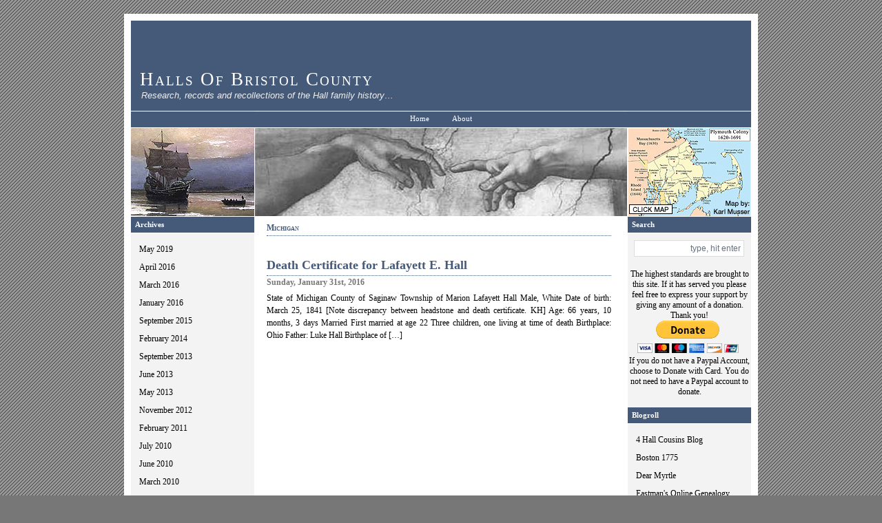

--- FILE ---
content_type: text/html; charset=UTF-8
request_url: https://www.hallsofbristolcounty.com/?cat=425
body_size: 9530
content:
<!DOCTYPE html PUBLIC "-//W3C//DTD XHTML 1.0 Transitional//EN" "http://www.w3.org/TR/xhtml1/DTD/xhtml1-transitional.dtd">
<html xmlns="http://www.w3.org/1999/xhtml">

<head profile="http://gmpg.org/xfn/11">
<meta http-equiv="Content-Type" content="text/html; charset=UTF-8" />

<title>  Michigan | Halls Of Bristol County</title>

<meta name="generator" content="WordPress 6.7.4" /> <!-- leave this for stats -->
<link rel="shortcut icon" type="image/x-icon" href="https://www.hallsofbristolcounty.com/wp-content/themes/ad-clerum-10/favicon.ico" />
<link rel="stylesheet" href="https://www.hallsofbristolcounty.com/wp-content/themes/ad-clerum-10/style.css" type="text/css" media="screen" />
<link rel="alternate" type="application/rss+xml" title="Halls Of Bristol County RSS Feed" href="https://www.hallsofbristolcounty.com/?feed=rss2" />
<link rel="pingback" href="https://www.hallsofbristolcounty.com/xmlrpc.php" />
<!--[if !IE]><!-->
<link rel="stylesheet" href="https://www.hallsofbristolcounty.com/wp-content/themes/ad-clerum-10/NONie.css" media="screen" />
<!--<![endif]-->

<meta name='robots' content='max-image-preview:large' />
	<style>img:is([sizes="auto" i], [sizes^="auto," i]) { contain-intrinsic-size: 3000px 1500px }</style>
	<link rel="alternate" type="application/rss+xml" title="Halls Of Bristol County &raquo; Michigan Category Feed" href="https://www.hallsofbristolcounty.com/?feed=rss2&#038;cat=425" />
<script type="text/javascript">
/* <![CDATA[ */
window._wpemojiSettings = {"baseUrl":"https:\/\/s.w.org\/images\/core\/emoji\/15.0.3\/72x72\/","ext":".png","svgUrl":"https:\/\/s.w.org\/images\/core\/emoji\/15.0.3\/svg\/","svgExt":".svg","source":{"wpemoji":"https:\/\/www.hallsofbristolcounty.com\/wp-includes\/js\/wp-emoji.js?ver=db82ef47cb2f7aff7a8c651938ffb0ca","twemoji":"https:\/\/www.hallsofbristolcounty.com\/wp-includes\/js\/twemoji.js?ver=db82ef47cb2f7aff7a8c651938ffb0ca"}};
/**
 * @output wp-includes/js/wp-emoji-loader.js
 */

/**
 * Emoji Settings as exported in PHP via _print_emoji_detection_script().
 * @typedef WPEmojiSettings
 * @type {object}
 * @property {?object} source
 * @property {?string} source.concatemoji
 * @property {?string} source.twemoji
 * @property {?string} source.wpemoji
 * @property {?boolean} DOMReady
 * @property {?Function} readyCallback
 */

/**
 * Support tests.
 * @typedef SupportTests
 * @type {object}
 * @property {?boolean} flag
 * @property {?boolean} emoji
 */

/**
 * IIFE to detect emoji support and load Twemoji if needed.
 *
 * @param {Window} window
 * @param {Document} document
 * @param {WPEmojiSettings} settings
 */
( function wpEmojiLoader( window, document, settings ) {
	if ( typeof Promise === 'undefined' ) {
		return;
	}

	var sessionStorageKey = 'wpEmojiSettingsSupports';
	var tests = [ 'flag', 'emoji' ];

	/**
	 * Checks whether the browser supports offloading to a Worker.
	 *
	 * @since 6.3.0
	 *
	 * @private
	 *
	 * @returns {boolean}
	 */
	function supportsWorkerOffloading() {
		return (
			typeof Worker !== 'undefined' &&
			typeof OffscreenCanvas !== 'undefined' &&
			typeof URL !== 'undefined' &&
			URL.createObjectURL &&
			typeof Blob !== 'undefined'
		);
	}

	/**
	 * @typedef SessionSupportTests
	 * @type {object}
	 * @property {number} timestamp
	 * @property {SupportTests} supportTests
	 */

	/**
	 * Get support tests from session.
	 *
	 * @since 6.3.0
	 *
	 * @private
	 *
	 * @returns {?SupportTests} Support tests, or null if not set or older than 1 week.
	 */
	function getSessionSupportTests() {
		try {
			/** @type {SessionSupportTests} */
			var item = JSON.parse(
				sessionStorage.getItem( sessionStorageKey )
			);
			if (
				typeof item === 'object' &&
				typeof item.timestamp === 'number' &&
				new Date().valueOf() < item.timestamp + 604800 && // Note: Number is a week in seconds.
				typeof item.supportTests === 'object'
			) {
				return item.supportTests;
			}
		} catch ( e ) {}
		return null;
	}

	/**
	 * Persist the supports in session storage.
	 *
	 * @since 6.3.0
	 *
	 * @private
	 *
	 * @param {SupportTests} supportTests Support tests.
	 */
	function setSessionSupportTests( supportTests ) {
		try {
			/** @type {SessionSupportTests} */
			var item = {
				supportTests: supportTests,
				timestamp: new Date().valueOf()
			};

			sessionStorage.setItem(
				sessionStorageKey,
				JSON.stringify( item )
			);
		} catch ( e ) {}
	}

	/**
	 * Checks if two sets of Emoji characters render the same visually.
	 *
	 * This function may be serialized to run in a Worker. Therefore, it cannot refer to variables from the containing
	 * scope. Everything must be passed by parameters.
	 *
	 * @since 4.9.0
	 *
	 * @private
	 *
	 * @param {CanvasRenderingContext2D} context 2D Context.
	 * @param {string} set1 Set of Emoji to test.
	 * @param {string} set2 Set of Emoji to test.
	 *
	 * @return {boolean} True if the two sets render the same.
	 */
	function emojiSetsRenderIdentically( context, set1, set2 ) {
		// Cleanup from previous test.
		context.clearRect( 0, 0, context.canvas.width, context.canvas.height );
		context.fillText( set1, 0, 0 );
		var rendered1 = new Uint32Array(
			context.getImageData(
				0,
				0,
				context.canvas.width,
				context.canvas.height
			).data
		);

		// Cleanup from previous test.
		context.clearRect( 0, 0, context.canvas.width, context.canvas.height );
		context.fillText( set2, 0, 0 );
		var rendered2 = new Uint32Array(
			context.getImageData(
				0,
				0,
				context.canvas.width,
				context.canvas.height
			).data
		);

		return rendered1.every( function ( rendered2Data, index ) {
			return rendered2Data === rendered2[ index ];
		} );
	}

	/**
	 * Determines if the browser properly renders Emoji that Twemoji can supplement.
	 *
	 * This function may be serialized to run in a Worker. Therefore, it cannot refer to variables from the containing
	 * scope. Everything must be passed by parameters.
	 *
	 * @since 4.2.0
	 *
	 * @private
	 *
	 * @param {CanvasRenderingContext2D} context 2D Context.
	 * @param {string} type Whether to test for support of "flag" or "emoji".
	 * @param {Function} emojiSetsRenderIdentically Reference to emojiSetsRenderIdentically function, needed due to minification.
	 *
	 * @return {boolean} True if the browser can render emoji, false if it cannot.
	 */
	function browserSupportsEmoji( context, type, emojiSetsRenderIdentically ) {
		var isIdentical;

		switch ( type ) {
			case 'flag':
				/*
				 * Test for Transgender flag compatibility. Added in Unicode 13.
				 *
				 * To test for support, we try to render it, and compare the rendering to how it would look if
				 * the browser doesn't render it correctly (white flag emoji + transgender symbol).
				 */
				isIdentical = emojiSetsRenderIdentically(
					context,
					'\uD83C\uDFF3\uFE0F\u200D\u26A7\uFE0F', // as a zero-width joiner sequence
					'\uD83C\uDFF3\uFE0F\u200B\u26A7\uFE0F' // separated by a zero-width space
				);

				if ( isIdentical ) {
					return false;
				}

				/*
				 * Test for UN flag compatibility. This is the least supported of the letter locale flags,
				 * so gives us an easy test for full support.
				 *
				 * To test for support, we try to render it, and compare the rendering to how it would look if
				 * the browser doesn't render it correctly ([U] + [N]).
				 */
				isIdentical = emojiSetsRenderIdentically(
					context,
					'\uD83C\uDDFA\uD83C\uDDF3', // as the sequence of two code points
					'\uD83C\uDDFA\u200B\uD83C\uDDF3' // as the two code points separated by a zero-width space
				);

				if ( isIdentical ) {
					return false;
				}

				/*
				 * Test for English flag compatibility. England is a country in the United Kingdom, it
				 * does not have a two letter locale code but rather a five letter sub-division code.
				 *
				 * To test for support, we try to render it, and compare the rendering to how it would look if
				 * the browser doesn't render it correctly (black flag emoji + [G] + [B] + [E] + [N] + [G]).
				 */
				isIdentical = emojiSetsRenderIdentically(
					context,
					// as the flag sequence
					'\uD83C\uDFF4\uDB40\uDC67\uDB40\uDC62\uDB40\uDC65\uDB40\uDC6E\uDB40\uDC67\uDB40\uDC7F',
					// with each code point separated by a zero-width space
					'\uD83C\uDFF4\u200B\uDB40\uDC67\u200B\uDB40\uDC62\u200B\uDB40\uDC65\u200B\uDB40\uDC6E\u200B\uDB40\uDC67\u200B\uDB40\uDC7F'
				);

				return ! isIdentical;
			case 'emoji':
				/*
				 * Four and twenty blackbirds baked in a pie.
				 *
				 * To test for Emoji 15.0 support, try to render a new emoji: Blackbird.
				 *
				 * The Blackbird is a ZWJ sequence combining 🐦 Bird and ⬛ large black square.,
				 *
				 * 0x1F426 (\uD83D\uDC26) == Bird
				 * 0x200D == Zero-Width Joiner (ZWJ) that links the code points for the new emoji or
				 * 0x200B == Zero-Width Space (ZWS) that is rendered for clients not supporting the new emoji.
				 * 0x2B1B == Large Black Square
				 *
				 * When updating this test for future Emoji releases, ensure that individual emoji that make up the
				 * sequence come from older emoji standards.
				 */
				isIdentical = emojiSetsRenderIdentically(
					context,
					'\uD83D\uDC26\u200D\u2B1B', // as the zero-width joiner sequence
					'\uD83D\uDC26\u200B\u2B1B' // separated by a zero-width space
				);

				return ! isIdentical;
		}

		return false;
	}

	/**
	 * Checks emoji support tests.
	 *
	 * This function may be serialized to run in a Worker. Therefore, it cannot refer to variables from the containing
	 * scope. Everything must be passed by parameters.
	 *
	 * @since 6.3.0
	 *
	 * @private
	 *
	 * @param {string[]} tests Tests.
	 * @param {Function} browserSupportsEmoji Reference to browserSupportsEmoji function, needed due to minification.
	 * @param {Function} emojiSetsRenderIdentically Reference to emojiSetsRenderIdentically function, needed due to minification.
	 *
	 * @return {SupportTests} Support tests.
	 */
	function testEmojiSupports( tests, browserSupportsEmoji, emojiSetsRenderIdentically ) {
		var canvas;
		if (
			typeof WorkerGlobalScope !== 'undefined' &&
			self instanceof WorkerGlobalScope
		) {
			canvas = new OffscreenCanvas( 300, 150 ); // Dimensions are default for HTMLCanvasElement.
		} else {
			canvas = document.createElement( 'canvas' );
		}

		var context = canvas.getContext( '2d', { willReadFrequently: true } );

		/*
		 * Chrome on OS X added native emoji rendering in M41. Unfortunately,
		 * it doesn't work when the font is bolder than 500 weight. So, we
		 * check for bold rendering support to avoid invisible emoji in Chrome.
		 */
		context.textBaseline = 'top';
		context.font = '600 32px Arial';

		var supports = {};
		tests.forEach( function ( test ) {
			supports[ test ] = browserSupportsEmoji( context, test, emojiSetsRenderIdentically );
		} );
		return supports;
	}

	/**
	 * Adds a script to the head of the document.
	 *
	 * @ignore
	 *
	 * @since 4.2.0
	 *
	 * @param {string} src The url where the script is located.
	 *
	 * @return {void}
	 */
	function addScript( src ) {
		var script = document.createElement( 'script' );
		script.src = src;
		script.defer = true;
		document.head.appendChild( script );
	}

	settings.supports = {
		everything: true,
		everythingExceptFlag: true
	};

	// Create a promise for DOMContentLoaded since the worker logic may finish after the event has fired.
	var domReadyPromise = new Promise( function ( resolve ) {
		document.addEventListener( 'DOMContentLoaded', resolve, {
			once: true
		} );
	} );

	// Obtain the emoji support from the browser, asynchronously when possible.
	new Promise( function ( resolve ) {
		var supportTests = getSessionSupportTests();
		if ( supportTests ) {
			resolve( supportTests );
			return;
		}

		if ( supportsWorkerOffloading() ) {
			try {
				// Note that the functions are being passed as arguments due to minification.
				var workerScript =
					'postMessage(' +
					testEmojiSupports.toString() +
					'(' +
					[
						JSON.stringify( tests ),
						browserSupportsEmoji.toString(),
						emojiSetsRenderIdentically.toString()
					].join( ',' ) +
					'));';
				var blob = new Blob( [ workerScript ], {
					type: 'text/javascript'
				} );
				var worker = new Worker( URL.createObjectURL( blob ), { name: 'wpTestEmojiSupports' } );
				worker.onmessage = function ( event ) {
					supportTests = event.data;
					setSessionSupportTests( supportTests );
					worker.terminate();
					resolve( supportTests );
				};
				return;
			} catch ( e ) {}
		}

		supportTests = testEmojiSupports( tests, browserSupportsEmoji, emojiSetsRenderIdentically );
		setSessionSupportTests( supportTests );
		resolve( supportTests );
	} )
		// Once the browser emoji support has been obtained from the session, finalize the settings.
		.then( function ( supportTests ) {
			/*
			 * Tests the browser support for flag emojis and other emojis, and adjusts the
			 * support settings accordingly.
			 */
			for ( var test in supportTests ) {
				settings.supports[ test ] = supportTests[ test ];

				settings.supports.everything =
					settings.supports.everything && settings.supports[ test ];

				if ( 'flag' !== test ) {
					settings.supports.everythingExceptFlag =
						settings.supports.everythingExceptFlag &&
						settings.supports[ test ];
				}
			}

			settings.supports.everythingExceptFlag =
				settings.supports.everythingExceptFlag &&
				! settings.supports.flag;

			// Sets DOMReady to false and assigns a ready function to settings.
			settings.DOMReady = false;
			settings.readyCallback = function () {
				settings.DOMReady = true;
			};
		} )
		.then( function () {
			return domReadyPromise;
		} )
		.then( function () {
			// When the browser can not render everything we need to load a polyfill.
			if ( ! settings.supports.everything ) {
				settings.readyCallback();

				var src = settings.source || {};

				if ( src.concatemoji ) {
					addScript( src.concatemoji );
				} else if ( src.wpemoji && src.twemoji ) {
					addScript( src.twemoji );
					addScript( src.wpemoji );
				}
			}
		} );
} )( window, document, window._wpemojiSettings );

/* ]]> */
</script>
<link rel='stylesheet' id='pmb_common-css' href='https://www.hallsofbristolcounty.com/wp-content/plugins/print-my-blog/assets/styles/pmb-common.css?ver=1740696833' type='text/css' media='all' />
<style id='wp-emoji-styles-inline-css' type='text/css'>

	img.wp-smiley, img.emoji {
		display: inline !important;
		border: none !important;
		box-shadow: none !important;
		height: 1em !important;
		width: 1em !important;
		margin: 0 0.07em !important;
		vertical-align: -0.1em !important;
		background: none !important;
		padding: 0 !important;
	}
</style>
<link rel='stylesheet' id='wp-block-library-css' href='https://www.hallsofbristolcounty.com/wp-includes/css/dist/block-library/style.css?ver=db82ef47cb2f7aff7a8c651938ffb0ca' type='text/css' media='all' />
<link rel='stylesheet' id='pmb-select2-css' href='https://www.hallsofbristolcounty.com/wp-content/plugins/print-my-blog/assets/styles/libs/select2.min.css?ver=4.0.6' type='text/css' media='all' />
<link rel='stylesheet' id='pmb-jquery-ui-css' href='https://www.hallsofbristolcounty.com/wp-content/plugins/print-my-blog/assets/styles/libs/jquery-ui/jquery-ui.min.css?ver=1.11.4' type='text/css' media='all' />
<link rel='stylesheet' id='pmb-setup-page-css' href='https://www.hallsofbristolcounty.com/wp-content/plugins/print-my-blog/assets/styles/setup-page.css?ver=1740696833' type='text/css' media='all' />
<style id='classic-theme-styles-inline-css' type='text/css'>
/**
 * These rules are needed for backwards compatibility.
 * They should match the button element rules in the base theme.json file.
 */
.wp-block-button__link {
	color: #ffffff;
	background-color: #32373c;
	border-radius: 9999px; /* 100% causes an oval, but any explicit but really high value retains the pill shape. */

	/* This needs a low specificity so it won't override the rules from the button element if defined in theme.json. */
	box-shadow: none;
	text-decoration: none;

	/* The extra 2px are added to size solids the same as the outline versions.*/
	padding: calc(0.667em + 2px) calc(1.333em + 2px);

	font-size: 1.125em;
}

.wp-block-file__button {
	background: #32373c;
	color: #ffffff;
	text-decoration: none;
}

</style>
<style id='global-styles-inline-css' type='text/css'>
:root{--wp--preset--aspect-ratio--square: 1;--wp--preset--aspect-ratio--4-3: 4/3;--wp--preset--aspect-ratio--3-4: 3/4;--wp--preset--aspect-ratio--3-2: 3/2;--wp--preset--aspect-ratio--2-3: 2/3;--wp--preset--aspect-ratio--16-9: 16/9;--wp--preset--aspect-ratio--9-16: 9/16;--wp--preset--color--black: #000000;--wp--preset--color--cyan-bluish-gray: #abb8c3;--wp--preset--color--white: #ffffff;--wp--preset--color--pale-pink: #f78da7;--wp--preset--color--vivid-red: #cf2e2e;--wp--preset--color--luminous-vivid-orange: #ff6900;--wp--preset--color--luminous-vivid-amber: #fcb900;--wp--preset--color--light-green-cyan: #7bdcb5;--wp--preset--color--vivid-green-cyan: #00d084;--wp--preset--color--pale-cyan-blue: #8ed1fc;--wp--preset--color--vivid-cyan-blue: #0693e3;--wp--preset--color--vivid-purple: #9b51e0;--wp--preset--gradient--vivid-cyan-blue-to-vivid-purple: linear-gradient(135deg,rgba(6,147,227,1) 0%,rgb(155,81,224) 100%);--wp--preset--gradient--light-green-cyan-to-vivid-green-cyan: linear-gradient(135deg,rgb(122,220,180) 0%,rgb(0,208,130) 100%);--wp--preset--gradient--luminous-vivid-amber-to-luminous-vivid-orange: linear-gradient(135deg,rgba(252,185,0,1) 0%,rgba(255,105,0,1) 100%);--wp--preset--gradient--luminous-vivid-orange-to-vivid-red: linear-gradient(135deg,rgba(255,105,0,1) 0%,rgb(207,46,46) 100%);--wp--preset--gradient--very-light-gray-to-cyan-bluish-gray: linear-gradient(135deg,rgb(238,238,238) 0%,rgb(169,184,195) 100%);--wp--preset--gradient--cool-to-warm-spectrum: linear-gradient(135deg,rgb(74,234,220) 0%,rgb(151,120,209) 20%,rgb(207,42,186) 40%,rgb(238,44,130) 60%,rgb(251,105,98) 80%,rgb(254,248,76) 100%);--wp--preset--gradient--blush-light-purple: linear-gradient(135deg,rgb(255,206,236) 0%,rgb(152,150,240) 100%);--wp--preset--gradient--blush-bordeaux: linear-gradient(135deg,rgb(254,205,165) 0%,rgb(254,45,45) 50%,rgb(107,0,62) 100%);--wp--preset--gradient--luminous-dusk: linear-gradient(135deg,rgb(255,203,112) 0%,rgb(199,81,192) 50%,rgb(65,88,208) 100%);--wp--preset--gradient--pale-ocean: linear-gradient(135deg,rgb(255,245,203) 0%,rgb(182,227,212) 50%,rgb(51,167,181) 100%);--wp--preset--gradient--electric-grass: linear-gradient(135deg,rgb(202,248,128) 0%,rgb(113,206,126) 100%);--wp--preset--gradient--midnight: linear-gradient(135deg,rgb(2,3,129) 0%,rgb(40,116,252) 100%);--wp--preset--font-size--small: 13px;--wp--preset--font-size--medium: 20px;--wp--preset--font-size--large: 36px;--wp--preset--font-size--x-large: 42px;--wp--preset--spacing--20: 0.44rem;--wp--preset--spacing--30: 0.67rem;--wp--preset--spacing--40: 1rem;--wp--preset--spacing--50: 1.5rem;--wp--preset--spacing--60: 2.25rem;--wp--preset--spacing--70: 3.38rem;--wp--preset--spacing--80: 5.06rem;--wp--preset--shadow--natural: 6px 6px 9px rgba(0, 0, 0, 0.2);--wp--preset--shadow--deep: 12px 12px 50px rgba(0, 0, 0, 0.4);--wp--preset--shadow--sharp: 6px 6px 0px rgba(0, 0, 0, 0.2);--wp--preset--shadow--outlined: 6px 6px 0px -3px rgba(255, 255, 255, 1), 6px 6px rgba(0, 0, 0, 1);--wp--preset--shadow--crisp: 6px 6px 0px rgba(0, 0, 0, 1);}:where(.is-layout-flex){gap: 0.5em;}:where(.is-layout-grid){gap: 0.5em;}body .is-layout-flex{display: flex;}.is-layout-flex{flex-wrap: wrap;align-items: center;}.is-layout-flex > :is(*, div){margin: 0;}body .is-layout-grid{display: grid;}.is-layout-grid > :is(*, div){margin: 0;}:where(.wp-block-columns.is-layout-flex){gap: 2em;}:where(.wp-block-columns.is-layout-grid){gap: 2em;}:where(.wp-block-post-template.is-layout-flex){gap: 1.25em;}:where(.wp-block-post-template.is-layout-grid){gap: 1.25em;}.has-black-color{color: var(--wp--preset--color--black) !important;}.has-cyan-bluish-gray-color{color: var(--wp--preset--color--cyan-bluish-gray) !important;}.has-white-color{color: var(--wp--preset--color--white) !important;}.has-pale-pink-color{color: var(--wp--preset--color--pale-pink) !important;}.has-vivid-red-color{color: var(--wp--preset--color--vivid-red) !important;}.has-luminous-vivid-orange-color{color: var(--wp--preset--color--luminous-vivid-orange) !important;}.has-luminous-vivid-amber-color{color: var(--wp--preset--color--luminous-vivid-amber) !important;}.has-light-green-cyan-color{color: var(--wp--preset--color--light-green-cyan) !important;}.has-vivid-green-cyan-color{color: var(--wp--preset--color--vivid-green-cyan) !important;}.has-pale-cyan-blue-color{color: var(--wp--preset--color--pale-cyan-blue) !important;}.has-vivid-cyan-blue-color{color: var(--wp--preset--color--vivid-cyan-blue) !important;}.has-vivid-purple-color{color: var(--wp--preset--color--vivid-purple) !important;}.has-black-background-color{background-color: var(--wp--preset--color--black) !important;}.has-cyan-bluish-gray-background-color{background-color: var(--wp--preset--color--cyan-bluish-gray) !important;}.has-white-background-color{background-color: var(--wp--preset--color--white) !important;}.has-pale-pink-background-color{background-color: var(--wp--preset--color--pale-pink) !important;}.has-vivid-red-background-color{background-color: var(--wp--preset--color--vivid-red) !important;}.has-luminous-vivid-orange-background-color{background-color: var(--wp--preset--color--luminous-vivid-orange) !important;}.has-luminous-vivid-amber-background-color{background-color: var(--wp--preset--color--luminous-vivid-amber) !important;}.has-light-green-cyan-background-color{background-color: var(--wp--preset--color--light-green-cyan) !important;}.has-vivid-green-cyan-background-color{background-color: var(--wp--preset--color--vivid-green-cyan) !important;}.has-pale-cyan-blue-background-color{background-color: var(--wp--preset--color--pale-cyan-blue) !important;}.has-vivid-cyan-blue-background-color{background-color: var(--wp--preset--color--vivid-cyan-blue) !important;}.has-vivid-purple-background-color{background-color: var(--wp--preset--color--vivid-purple) !important;}.has-black-border-color{border-color: var(--wp--preset--color--black) !important;}.has-cyan-bluish-gray-border-color{border-color: var(--wp--preset--color--cyan-bluish-gray) !important;}.has-white-border-color{border-color: var(--wp--preset--color--white) !important;}.has-pale-pink-border-color{border-color: var(--wp--preset--color--pale-pink) !important;}.has-vivid-red-border-color{border-color: var(--wp--preset--color--vivid-red) !important;}.has-luminous-vivid-orange-border-color{border-color: var(--wp--preset--color--luminous-vivid-orange) !important;}.has-luminous-vivid-amber-border-color{border-color: var(--wp--preset--color--luminous-vivid-amber) !important;}.has-light-green-cyan-border-color{border-color: var(--wp--preset--color--light-green-cyan) !important;}.has-vivid-green-cyan-border-color{border-color: var(--wp--preset--color--vivid-green-cyan) !important;}.has-pale-cyan-blue-border-color{border-color: var(--wp--preset--color--pale-cyan-blue) !important;}.has-vivid-cyan-blue-border-color{border-color: var(--wp--preset--color--vivid-cyan-blue) !important;}.has-vivid-purple-border-color{border-color: var(--wp--preset--color--vivid-purple) !important;}.has-vivid-cyan-blue-to-vivid-purple-gradient-background{background: var(--wp--preset--gradient--vivid-cyan-blue-to-vivid-purple) !important;}.has-light-green-cyan-to-vivid-green-cyan-gradient-background{background: var(--wp--preset--gradient--light-green-cyan-to-vivid-green-cyan) !important;}.has-luminous-vivid-amber-to-luminous-vivid-orange-gradient-background{background: var(--wp--preset--gradient--luminous-vivid-amber-to-luminous-vivid-orange) !important;}.has-luminous-vivid-orange-to-vivid-red-gradient-background{background: var(--wp--preset--gradient--luminous-vivid-orange-to-vivid-red) !important;}.has-very-light-gray-to-cyan-bluish-gray-gradient-background{background: var(--wp--preset--gradient--very-light-gray-to-cyan-bluish-gray) !important;}.has-cool-to-warm-spectrum-gradient-background{background: var(--wp--preset--gradient--cool-to-warm-spectrum) !important;}.has-blush-light-purple-gradient-background{background: var(--wp--preset--gradient--blush-light-purple) !important;}.has-blush-bordeaux-gradient-background{background: var(--wp--preset--gradient--blush-bordeaux) !important;}.has-luminous-dusk-gradient-background{background: var(--wp--preset--gradient--luminous-dusk) !important;}.has-pale-ocean-gradient-background{background: var(--wp--preset--gradient--pale-ocean) !important;}.has-electric-grass-gradient-background{background: var(--wp--preset--gradient--electric-grass) !important;}.has-midnight-gradient-background{background: var(--wp--preset--gradient--midnight) !important;}.has-small-font-size{font-size: var(--wp--preset--font-size--small) !important;}.has-medium-font-size{font-size: var(--wp--preset--font-size--medium) !important;}.has-large-font-size{font-size: var(--wp--preset--font-size--large) !important;}.has-x-large-font-size{font-size: var(--wp--preset--font-size--x-large) !important;}
:where(.wp-block-post-template.is-layout-flex){gap: 1.25em;}:where(.wp-block-post-template.is-layout-grid){gap: 1.25em;}
:where(.wp-block-columns.is-layout-flex){gap: 2em;}:where(.wp-block-columns.is-layout-grid){gap: 2em;}
:root :where(.wp-block-pullquote){font-size: 1.5em;line-height: 1.6;}
</style>
<style id='akismet-widget-style-inline-css' type='text/css'>

			.a-stats {
				--akismet-color-mid-green: #357b49;
				--akismet-color-white: #fff;
				--akismet-color-light-grey: #f6f7f7;

				max-width: 350px;
				width: auto;
			}

			.a-stats * {
				all: unset;
				box-sizing: border-box;
			}

			.a-stats strong {
				font-weight: 600;
			}

			.a-stats a.a-stats__link,
			.a-stats a.a-stats__link:visited,
			.a-stats a.a-stats__link:active {
				background: var(--akismet-color-mid-green);
				border: none;
				box-shadow: none;
				border-radius: 8px;
				color: var(--akismet-color-white);
				cursor: pointer;
				display: block;
				font-family: -apple-system, BlinkMacSystemFont, 'Segoe UI', 'Roboto', 'Oxygen-Sans', 'Ubuntu', 'Cantarell', 'Helvetica Neue', sans-serif;
				font-weight: 500;
				padding: 12px;
				text-align: center;
				text-decoration: none;
				transition: all 0.2s ease;
			}

			/* Extra specificity to deal with TwentyTwentyOne focus style */
			.widget .a-stats a.a-stats__link:focus {
				background: var(--akismet-color-mid-green);
				color: var(--akismet-color-white);
				text-decoration: none;
			}

			.a-stats a.a-stats__link:hover {
				filter: brightness(110%);
				box-shadow: 0 4px 12px rgba(0, 0, 0, 0.06), 0 0 2px rgba(0, 0, 0, 0.16);
			}

			.a-stats .count {
				color: var(--akismet-color-white);
				display: block;
				font-size: 1.5em;
				line-height: 1.4;
				padding: 0 13px;
				white-space: nowrap;
			}
		
</style>
<link rel="https://api.w.org/" href="https://www.hallsofbristolcounty.com/index.php?rest_route=/" /><link rel="alternate" title="JSON" type="application/json" href="https://www.hallsofbristolcounty.com/index.php?rest_route=/wp/v2/categories/425" /><link rel="EditURI" type="application/rsd+xml" title="RSD" href="https://www.hallsofbristolcounty.com/xmlrpc.php?rsd" />
</head>
<body data-rsssl=1>
<div id="container">
<div id="header">

		<h2><a href="https://www.hallsofbristolcounty.com/">Halls Of Bristol County</a></h2>

                  <h3>Research, records and recollections of the Hall family history&#8230;</h3>
</div>

<div id="menu">
	<ul>
		<li class="page_item"><a href="https://www.hallsofbristolcounty.com">Home</a></li>
		<li class="page_item page-item-2"><a href="https://www.hallsofbristolcounty.com/?page_id=2">About</a></li>
	</ul>
	</div>
<div id="middlepic"></div>

<div id="left">

<div id="lpic"></div>


<h2>Archives</h2>
			<ul>
					<li><a href='https://www.hallsofbristolcounty.com/?m=201905'>May 2019</a></li>
	<li><a href='https://www.hallsofbristolcounty.com/?m=201604'>April 2016</a></li>
	<li><a href='https://www.hallsofbristolcounty.com/?m=201603'>March 2016</a></li>
	<li><a href='https://www.hallsofbristolcounty.com/?m=201601'>January 2016</a></li>
	<li><a href='https://www.hallsofbristolcounty.com/?m=201509'>September 2015</a></li>
	<li><a href='https://www.hallsofbristolcounty.com/?m=201402'>February 2014</a></li>
	<li><a href='https://www.hallsofbristolcounty.com/?m=201309'>September 2013</a></li>
	<li><a href='https://www.hallsofbristolcounty.com/?m=201306'>June 2013</a></li>
	<li><a href='https://www.hallsofbristolcounty.com/?m=201305'>May 2013</a></li>
	<li><a href='https://www.hallsofbristolcounty.com/?m=201211'>November 2012</a></li>
	<li><a href='https://www.hallsofbristolcounty.com/?m=201102'>February 2011</a></li>
	<li><a href='https://www.hallsofbristolcounty.com/?m=201007'>July 2010</a></li>
	<li><a href='https://www.hallsofbristolcounty.com/?m=201006'>June 2010</a></li>
	<li><a href='https://www.hallsofbristolcounty.com/?m=201003'>March 2010</a></li>
	<li><a href='https://www.hallsofbristolcounty.com/?m=201002'>February 2010</a></li>
	<li><a href='https://www.hallsofbristolcounty.com/?m=201001'>January 2010</a></li>
	<li><a href='https://www.hallsofbristolcounty.com/?m=200902'>February 2009</a></li>
	<li><a href='https://www.hallsofbristolcounty.com/?m=200901'>January 2009</a></li>
	<li><a href='https://www.hallsofbristolcounty.com/?m=200809'>September 2008</a></li>
	<li><a href='https://www.hallsofbristolcounty.com/?m=200808'>August 2008</a></li>
	<li><a href='https://www.hallsofbristolcounty.com/?m=200806'>June 2008</a></li>
	<li><a href='https://www.hallsofbristolcounty.com/?m=200805'>May 2008</a></li>
	<li><a href='https://www.hallsofbristolcounty.com/?m=200804'>April 2008</a></li>
	<li><a href='https://www.hallsofbristolcounty.com/?m=200802'>February 2008</a></li>
			</ul>

			<h2>Categories</h2>
			<ul>
					<li class="cat-item cat-item-471"><a href="https://www.hallsofbristolcounty.com/?cat=471">Book Corner</a>
</li>
	<li class="cat-item cat-item-477"><a href="https://www.hallsofbristolcounty.com/?cat=477">Brick Wall: Mercy Stedman</a>
</li>
	<li class="cat-item cat-item-493"><a href="https://www.hallsofbristolcounty.com/?cat=493">Civil War</a>
</li>
	<li class="cat-item cat-item-261"><a href="https://www.hallsofbristolcounty.com/?cat=261">Connecticut</a>
</li>
	<li class="cat-item cat-item-476"><a href="https://www.hallsofbristolcounty.com/?cat=476">Guest Posts</a>
</li>
	<li class="cat-item cat-item-420"><a href="https://www.hallsofbristolcounty.com/?cat=420">Introduction</a>
</li>
	<li class="cat-item cat-item-114"><a href="https://www.hallsofbristolcounty.com/?cat=114">Massachusetts</a>
</li>
	<li class="cat-item cat-item-425 current-cat"><a aria-current="page" href="https://www.hallsofbristolcounty.com/?cat=425">Michigan</a>
</li>
	<li class="cat-item cat-item-422"><a href="https://www.hallsofbristolcounty.com/?cat=422">New York</a>
</li>
	<li class="cat-item cat-item-421"><a href="https://www.hallsofbristolcounty.com/?cat=421">Notes</a>
</li>
	<li class="cat-item cat-item-423"><a href="https://www.hallsofbristolcounty.com/?cat=423">Ohio</a>
</li>
	<li class="cat-item cat-item-469"><a href="https://www.hallsofbristolcounty.com/?cat=469">Regarding DNA</a>
</li>
			</ul>

			<h2>Meta</h2>
		<ul>
						<li><a href="https://www.hallsofbristolcounty.com/wp-login.php">Log in</a></li>
			<li><a href="https://www.hallsofbristolcounty.com/?feed=rss2">Entries feed</a></li>
			<li><a href="https://www.hallsofbristolcounty.com/?feed=comments-rss2">Comments feed</a></li>

			<li><a href="https://wordpress.org/">WordPress.org</a></li>
		</ul>

					<div class="textwidget"><ul>
                    <li><a href="<? bloginfo('rss2_url') ?>" title="Subscribe to my feed"><img src="https://www.hallsofbristolcounty.com/wp-content/feed-icon.gif" style="border:0"/></a></li>
			<li><a href="http://fusion.google.com/add?feedurl=<? bloginfo('rss2_url') ?>"><img src="https://www.hallsofbristolcounty.com/images/google.gif" alt="Google Reader or Homepage" border="0"></a></li>
			<li><a href="http://add.my.yahoo.com/rss?url=<? bloginfo('rss2_url') ?>"><img src="https://us.i1.yimg.com/us.yimg.com/i/us/my/addtomyyahoo4.gif" border="0" alt="Add to My Yahoo!"></a></li>
					<li><?php wp_loginout(); ?></li>
				</ul></div>
		
</div>
<div id="right">

<a href="map.htm" target="_blank"><div id="rpic"></div></a>

<h2>Search</h2>

<div id="searchdiv">
 <form id="searchform" method="get" action="/index.php">
  <input type="text" name="s" id="s" size="22"
value="type, hit enter" onblur="setTimeout('closeResults()',2000); if (this.value == '') {this.value = '';}"  onfocus="if (this.value == 'type, hit enter') {this.value = '';}" />
<div style="visibility:hidden"> <input name="sbutt" type="submit" value="Find" alt="Submit"  /></div>
</form></div>



			<div class="textwidget"><div style="text-align:center;margin-bottom:15px;">The highest standards are brought to this site. If it has served you please feel free to express your support by giving any amount of a donation.<br />Thank you! 
<form action="https://www.paypal.com/cgi-bin/webscr" method="post" target="_top">
<input type="hidden" name="cmd" value="_s-xclick">
<input type="hidden" name="hosted_button_id" value="4PGEMWDYWECHW">
<input type="image" src="https://www.paypalobjects.com/en_US/i/btn/btn_donateCC_LG.gif" border="0" name="submit" alt="PayPal - The safer, easier way to pay online!">
<img alt="" border="0" src="https://www.paypalobjects.com/en_US/i/scr/pixel.gif" width="1" height="1">
</form>If you do not have a Paypal Account, choose to Donate with Card. You do not need to have a Paypal account to donate.</div>
</div>
		<h2>Blogroll</h2>
	<ul class='xoxo blogroll'>
<li><a href="http://4hallcousins.com/blog/" title="Edward Hall of Rehoboth">4 Hall Cousins Blog</a></li>
<li><a href="http://boston1775.blogspot.com/">Boston 1775</a></li>
<li><a href="http://dearmyrtle.com/">Dear Myrtle</a></li>
<li><a href="https://eogn.com/">Eastman&#039;s Online Genealogy Newsletter</a></li>
<li><a href="http://ohiosyesterdays.blogspot.com/">Ohio&#039;s Yesterdays</a></li>
<li><a href="http://www.genealogue.com/" title="quirky, fun, intelligent">The Genealogue</a></li>
<li><a href="http://www.thegeneticgenealogist.com/">The Genetic Genealogist</a></li>
<li><a href="https://www.thoughtco.com/genealogy-4133308">ThoughtCo.com/genealogy</a></li>

	</ul>

<h2>Links</h2>
	<ul class='xoxo blogroll'>
<li><a href="http://4hallcousins.com/">4 Hall Cousins</a></li>
<li><a href="https://www.americanancestors.org/">American Ancestors</a></li>
<li><a href="http://ancestorsalivegenealogy.com/">Ancestors Alive Genealogy</a></li>
<li><a href="http://www.ancestry.com">Ancestry.com</a></li>
<li><a href="http://www.chs.org/">Connecticut Historical Society</a></li>
<li><a href="http://www.rootsweb.ancestry.com/~cttollan/">CT GenWeb/Tolland County</a></li>
<li><a href="http://www.cyndislist.com/" title="Genealogy resource list">Cyndi&#8217;s List</a></li>
<li><a href="http://www.dar.org/natsociety/">Daughters of the American Revolution</a></li>
<li><a href="https://enfieldhistoricalsociety.org/">Enfield Historical Society</a></li>
<li><a href="http://www.familytreedna.com/">Family Tree DNA</a></li>
<li><a href="https://www.findagrave.com/">Find a Grave</a></li>
<li><a href="https://geneabloggers.com/">GeneaBloggersTribe</a></li>
<li><a href="http://www.familytreedna.com/public/hall/default.aspx?section=yresults">Hall DNA on Family Tree</a></li>
<li><a href="http://www.isogg.org/">International Society of Genetic Genealogy</a></li>
<li><a href="https://www.ngsgenealogy.org/free-resources/?gclid=EAIaIQobChMI28rK8NXL4gIVRtbACh0zRg-hEAAYASAAEgJI__D_BwE">National Genealogical Society</a></li>
<li><a href="http://www.rootsweb.ancestry.com/~nychenan/">NY GenWeb/Chenango County</a></li>
<li><a href="http://www.oldcolonyhistorymuseum.org/">Old Colony History Museum</a></li>
<li><a href="http://www.pilgrimhall.org/">Pilgrim Hall Museum</a></li>
<li><a href="http://www.progenealogists.com/">Progenealogists</a></li>
<li><a href="http://www.sil.si.edu/">Smithsonian Institution Libraries</a></li>
<li><a href="http://www.somershistoricalsoc.org/">Somers Historical Society</a></li>
<li><a href="http://www.suffieldhistoricalsociety.org/">Suffield Historical Society</a></li>
<li><a href="http://homepages.rootsweb.ancestry.com/~cdavis2/">The Davis Family History Pages</a></li>
<li><a href="http://duxburyhistory.org/">The Duxbury Rural and Historical Society</a></li>
<li><a href="http://genealogyguys.com/">The Genealogy Guys Podcast</a></li>
<li><a href="https://themayflowersociety.org/">The Mayflower Society</a></li>
<li><a href="http://www.histarch.illinois.edu/plymouth/">The Plymouth Colony Archive Project</a></li>
<li><a href="http://wingfamily.org/">The Wing Family of America, Inc.</a></li>
<li><a href="https://www.winthropsociety.com/">The Winthrop Society</a></li>
<li><a href="http://www.theamericanrevolution.org/default.aspx">TheAmericanRevolution.org</a></li>
<li><a href="http://www.usgenweb.org/">US GenWeb Project</a></li>
<li><a href="http://www.wreathsacrossamerica.org/">Wreaths Across America</a></li>

	</ul>


</div><div id="middlepic"></div>
<div id="content">


		
						
		<h3>Michigan</h3>
		
 	  


               				


		
<div class="postspace3">
	</div>	
				<h2 id="post-818"><a href="https://www.hallsofbristolcounty.com/?p=818" rel="bookmark" title="Permanent Link to Death Certificate for Lafayett E. Hall">Death Certificate for Lafayett E. Hall</a></h2>

				<b>Sunday, January 31st, 2016</b>

				<p>State of Michigan County of Saginaw Township of Marion Lafayett Hall Male, White Date of birth: March 25, 1841 [Note discrepancy between headstone and death certificate. KH] Age: 66 years, 10 months, 3 days Married First married at age 22 Three children, one living at time of death Birthplace: Ohio Father: Luke Hall Birthplace of [&hellip;]</p>


		
               		
			

</div>

<div id="footer">

<!-- Please do not delete the credit lines, this theme is released for free under the GNU General Public License (GPL) requiring that the credits must stay intact. Thanks for understanding. -->

		<p><strong>Halls Of Bristol County</strong> is proudly powered by <a href="http://wordpress.org/">WordPress</a> - Designed by <a href="http://refueled.net">RFDN</a><br/>
		<a href="https://www.hallsofbristolcounty.com/?feed=rss2">Entries (RSS)</a> and <a href="https://www.hallsofbristolcounty.com/?feed=comments-rss2">Comments (RSS)</a></p>
<p>&copy; 2008 - 2026 Kathryn Hall.&nbsp;All rights reserved.</p>
		<!-- 83 queries. 0.430 seconds. -->
	
		<style id='core-block-supports-inline-css' type='text/css'>
/**
 * Core styles: block-supports
 */

</style>
		</div>
</div><br/>
</body>
</html>


--- FILE ---
content_type: text/css
request_url: https://www.hallsofbristolcounty.com/wp-content/themes/ad-clerum-10/style.css
body_size: 1663
content:
/*  
Theme Name: Ad Clerum
Theme URI: http://www.refueled.net/wordpress-themes/
Description: "Ad Clerum" is a Latin phrase which means: "To the clergy." Perfect theme for churches or other non-profits.  Free support is offered through our <a href="http://www.refueled.net/forum/" title="Forums">Forums</a>.  
Version: 1.0
Author: Refueled
Author URI: http://www.refueled.net

This theme was designed and coded by Nate of Refueled Dot Net. Released under GPL.
http://www.opensource.org/licenses/gpl-license.php
*/

body {
	background: #777 url(images/back.gif) fixed;
	color: #000;
	font-size: 12px;
	font-family: Georgia, "Times New Roman", Times, serif;
	margin: 0px 0px 0px 0px;
	}
	
a, a:visited{
	color: #003399;
	text-decoration: underline;
	border: none; 
	}
	
a:hover{
	color: #003399;
	border: none;
	text-decoration: underline;
	}
	
img {
	border: none;
	}

#container { 
	width: 900px; 
	background: #fff url(images/bg.jpg);
	text-align: left; 
	margin: 20px auto; 
	border: 10px solid #fff;
	}
	
#header { 
	background: #455A79;
	height: 116px;
	padding: 15px 0px 0px 0px;
	}
	
#header h2 {
	color: #ffffff;
	font-family: goudy old style, "Times", verdana, serif;
	font-size: 20pt;
	font-variant: small-caps;
	font-weight: normal;
	margin-top: 55px;
	margin-bottom: 0px;
	margin-left: 13px;
	letter-spacing: 2px;
	}

#header h2 a {
	color: #fff;
	text-decoration: none;
	}

#header h2 a:hover {
	color: #fff;
	text-decoration: underline;
	}

#header h3 {
	color: #F0F0F0;
	font-size: 10pt;
	font-family: georgia, verdana, Sans-Serif;
	font-weight: normal;
	font-style: italic;
	margin: 0px;
	margin-left: 15px;
	}
	
#middlepic {
	position: absolute;
	height: 128px;
	width: 540px;
	margin: 0px;
	background-image: url(images/adam.jpg);
	border-right: 1px solid #fff;
	border-left: 1px solid #fff;
}

#lpic {
	height: 128px;
	width: 179px;
	background-image: url(images/study.jpg);
	border-bottom: 1px solid #fff;
}

#rpic {
	height: 128px;
	width: 179px;
	background-image: url(images/boat.jpg);
	border-bottom: 1px solid #fff;
}
	
#menu {
	font-family: verdana, "Microsoft Sans Serif", Times, serif;
	font-size: 8pt;
	background-color: #455A79;
	margin-top: 1px;
	width:900px; 
	height:23px;
	border-bottom: 1px solid #fff;
}


#menu ul {
	margin: 0px;
	padding: 5px;
	list-style: none;
	text-align: center;
}

#menu li {
	display: inline;
}

#menu a {
	padding: 5px 15px;
	text-decoration: none;
	color: #FFFFFF;
}

#menu a:hover {
	background-color: #fff;
	color:#455A79;
}


#content { 
	width: 500px; 
	margin-top: 128px;
	margin-bottom: 20px;
	margin-left: 179px;
	margin-right: 0px;
	position:relative;
	padding: 0px 18px 15px 18px;
	text-align: justify;
	}
	
#content b{
	color: #777;
	line-height: 14pt;
	}


#content p{
	margin: 0px;
	line-height: 18px;
	padding: 0px 0px 10px 0px;
	margin-top: 5px;
	}
	
#content p img{
	border: none;
	float: left;
	margin-right: 15px;
	margin-bottom: 10px;
	}
#content h1 {
	color: #455A79;
	font-size: 22px;
	font-family: Georgia, "Times New Roman", Times, serif;
	font-weight: normal;
	padding: 10px 10px 10px 10px;
	line-height: 150%;
	margin: 0px;
	}
	
#content h1 a  {
	color: #455A79;
	text-decoration: underline;
	}

#content h1 a:hover {
	color: #000000;
	text-decoration: none;
	}

#content h2 {
	font-family: Georgia, "Times New Roman", Times, serif;
	font-size: 18px;
	color: #455A79;
	margin: 0px;
	line-height: 120%;
	padding-top: 10px;
	padding-bottom: 4px;
	border-bottom: 1px dotted #455A79;
	}
#content h2 a  {
	color: #455A79;
	text-decoration: none;
	}

#content h2 a:hover {
	color: #000000;
	text-decoration: none;
	}


#content h3 {
	font-size: 12px; 
	color: #455A79; 
	margin: 0px;
	line-height: 120%;
	font-variant: small-caps;
	padding-top: 10px;
	padding-bottom: 4px;
	margin-bottom: 7px;
	border-bottom: 1px dotted #455A79;
	}
	
#content h3 a  {
	color: #455A79;
	text-decoration: none;
	}

#content h3 a:hover {
	color: #000000;
	text-decoration: none;
	}

#content ol {
	list-style-type: decimal;
	line-height: 18px;
	margin: 0px;
	padding: 0px 0px 10px 30px;
	}
#content ul {
	list-style: none;
	margin: 0px;
	padding: 0px 0px 10px 0px;
	}
	
#content li {
	margin: 0px;
	padding: 0px;
	}
	
#content ul li {
	list-style: square inside;
	margin: 0px 0px 0px 10px;
	padding: 5px 0px 0px 0px;
	}
	
#content ul li a {
	color: #797979;
	text-decoration: none;
	}

#content ul li a:hover {
	color: #000000;
	text-decoration: underline;
	}
	
#arch {
	color: #000;
	}
	
#arch ul {
	list-style: none;
	margin: 0px;
	padding: 0px 0px 10px 0px;
	}
	
#arch li {
	margin: 0px;
	padding: 0px;
	}
	
#arch ul li {
	list-style: square inside;
	margin: 0px 0px 0px 10px;
	padding: 5px 0px 0px 0px;
	}
	
#arch ul li a {
	color: #797979;
	text-decoration: none;
	}

#arch ul li a:hover {
	color: #000;
	text-decoration: underline;
	}
	
blockquote{
	background-color: #F3F3F3;
	margin: 0px;
	margin-left: 15px;
	margin-bottom: 12px;
	padding: 7px;
	width: 420px;
	font-style: italic;
	color: #666666;
	border: 1px solid #cccccc;
	}
	

.postspace {
	background: #fff;
	width: 440px;
	height: 32px;
	margin: 0px;
	padding: 0px;
	}
.postspace2 {
	background: #fff;
	width: 440px;
	height: 0px;
	margin: 0px;
	padding: 0px;
	}
.postspace3 {
	background: #fff;
	width: 440px;
	height: 15px;
	margin: 0px;
	padding: 0px;
	}

#left { 
	color: #000000;
	width: 179px;
	float: left; 
	margin-top: 0px;
	margin-bottom: 20px;
	 
	}
#left p{
	margin: 0px;
	line-height: 16px;
	padding: 10px;
	}
	
#left h2 {
	color: #fff;
	background: #455A79;
	font-family: verdana, "Microsoft Sans Serif", Times, serif;
	font-size: 8pt;
	list-style: none;
	padding: 6px;
	margin: 0px;
	margin-bottom: 10px;
	border-bottom: 1px solid #fff;
	}

#left ul {
	list-style: none;
	margin: 0px;
	padding: 0px 0px 20px 0px;
	}
	
#left li {
	list-style: none;
	margin: 0px;
	padding: 0px;
	}
	
#left ul li {
	list-style: none;
	margin: 0px;
	padding: 0px 0px 0px 0px;
	}
	
#left ul li a {
	display: block;
	color: #000000;
	text-decoration: none;
	padding-left: 12px;
	padding-right: 6px;
	padding-top: 5px;
	padding-bottom: 5px;
	line-height: 12pt;
	}

#left ul li a:hover {
	color: #000000;
	background: #fff;
	}


#right { 
	color: #000000;
	width: 179px;
	float: right; 
	margin-top: 0px;
	margin-bottom: 20px;
	}
	
#right p{
	margin: 0px;
	line-height: 16px;
	padding: 10px;
	}
	
#right h2 {
	color: #fff;
	background: #455A79;
	font-family: verdana, "Microsoft Sans Serif", Times, serif;
	font-size: 8pt;
	list-style: none;
	padding: 6px;
	margin: 0px;
	margin-bottom: 10px;
	border-bottom: 1px solid #fff;
	}


#right ul {
	list-style: none;
	margin: 0px;
	padding: 0px 0px 20px 0px;
	}
	
#right li {
	list-style: none;
	margin: 0px;
	padding: 0px;
	}
	
#right ul li {
	list-style: none;
	margin: 0px;
	padding: 0px 0px 0px 0px;
	}
	
#right ul li a {
	display: block;
	color: #000000;
	text-decoration: none;
	padding-left: 12px;
	padding-right: 6px;
	padding-top: 5px;
	padding-bottom: 5px;
	line-height: 12pt;
	}

#right ul li a:hover {
	color: #000000;
	background: #fff;
	}
	
#right h2.widgettitle {
	color: #fff;
	background: #455A79;
	font-family: verdana, "Microsoft Sans Serif", Times, serif;
	font-size: 8pt;
	list-style: none;
	padding: 6px;
	margin: 0px;
	margin-bottom: 10px;
	border-bottom: 1px solid #fff;
	}

#footer {
	background: #455A79;
	width: 900px;
	overflow: hidden;
	font-size: 8pt;
	margin: 0px auto 0px;
	padding:  9px 0px 7px 0px;
	text-align: center;
	line-height: 17px;
	clear: both;
	}
	
#footer p {
	color: #fff;
	padding: 0px;
	margin: 0px;	
	}
	
#footer a, #footer a:visited {
	color: #EAEAEA;
	text-decoration: none;
	border: none;
	border-bottom: 1px dotted #eaeaea;
	}
	
#footer a:hover {
	text-decoration: none;
	border: none;
	}

#wp-calendar {
	margin-left: 22px;
	margin-bottom: 10px;
	}

#searchform {
	margin-left: 9px;
	margin-bottom: 0px;
	}
	
#searchform input {
	font-family:"Lucida Grande","Lucida Sans Unicode",Tahoma, Helvetica, Verdana, sans-serif;
	font-size: 9pt;
	text-align: right;
	color: #67717E;
	border: 1px solid #ddd;
	width: 150px;
	margin-bottom: 0px;
	}
	
/* comments */
	
.entry {
	margin-bottom: 12px;
	border-bottom: 1px solid #E3E3E3;
	}	

#s,#submit {	
	background-color:#ffffff;
	border:1px solid #cccccc;
	color:#505050;
	font-size:0.9em;
	margin:0 0 16px;
	padding:4px;
	width:130px;
	}
	
#author {
	border:1px solid #cccccc;
	font-family:Verdana,Tahoma,Arial,Sans-Serif;
	font-size:1em;
	margin:0;
	padding:4px;
}

	
#email {
	border:1px solid #cccccc;
	font-family:Verdana,Tahoma,Arial,Sans-Serif;
	font-size:1em;
	margin:0;
	padding:4px;
}

#url {
	border:1px solid #cccccc;
	font-family:Verdana,Tahoma,Arial,Sans-Serif;
	font-size:1em;
	margin:0;
	padding:4px;
}

#comment  {
	width: 350px;
	border:1px solid #cccccc;
	font-family:Verdana,Tahoma,Arial,Sans-Serif;
	font-size:1em;
	margin:0;
	padding:4px;
}

--- FILE ---
content_type: text/css
request_url: https://www.hallsofbristolcounty.com/wp-content/themes/ad-clerum-10/NONie.css
body_size: -89
content:
#middlepic {
	position: absolute;
	height: 128px;
	width: 540px;
	margin-left: 179px;
	background-image: url(images/adam.jpg);
	border-right: 1px solid #fff;
	border-left: 1px solid #fff;
}